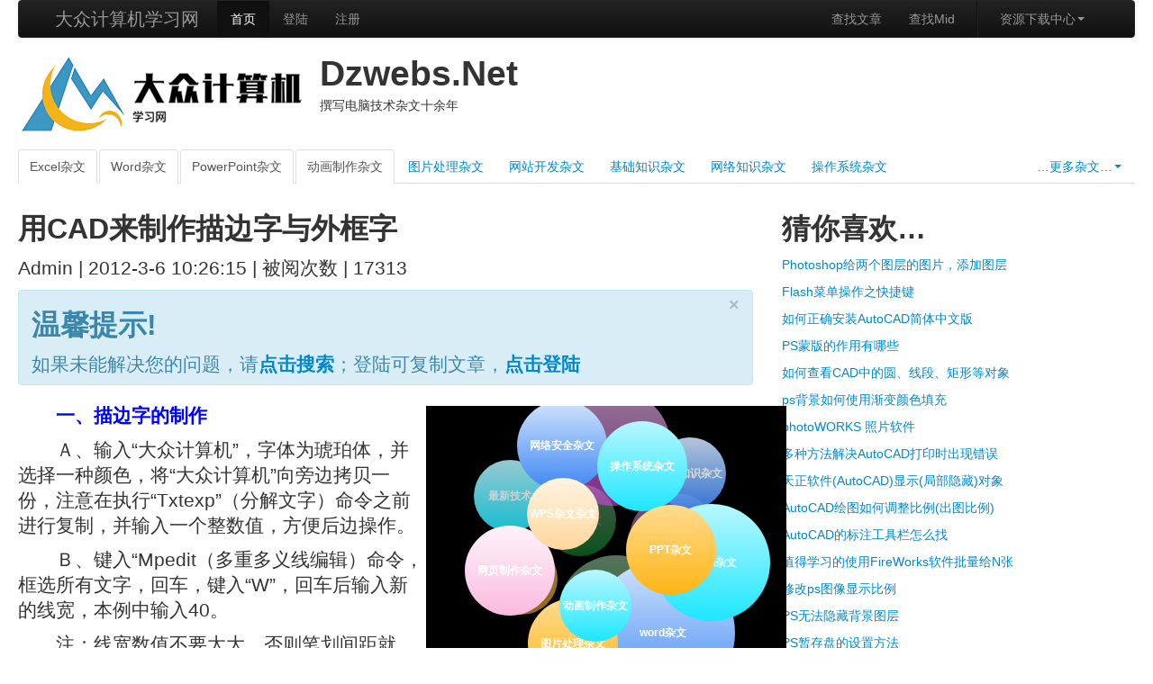

--- FILE ---
content_type: text/html; charset=utf-8
request_url: http://www.dzwebs.net/3762.html
body_size: 10565
content:

<!DOCTYPE html>
<html lang="zh-CN">
<head><meta charset="utf-8" /><meta name="viewport" content="width=device-width, initial-scale=1.0" /><meta http-equiv="Content-Type" content="text/html; charset=UTF-8" /><meta name="description" content="撰写电脑技术杂文十余年" /><meta name="keywords" content="撰写电脑技术杂文十余年" /><meta name="author" content="陆加龙" /><title>
	用CAD来制作描边字与外框字_图片处理杂文
</title>
    <!-- Le styles -->
    <link href="css/Bootstrap/bootstrap-combined.min.css" rel="stylesheet" /><link href="css/Bootstrap/Bubble.css" rel="stylesheet" />
    <!-- HTML5 shim, for IE6-8 support of HTML5 elements -->
    <!--[if lt IE 9]>
            <script src="js/html5shiv.js"></script>
        <![endif]-->
    <!-- Fav and touch icons -->

    <script type="text/javascript" src="js/Bootstrap/jquery-2.0.0.min.js"></script>
    <script type="text/javascript" src="js/Bootstrap/Bubble.js"></script>
    <!--[if lt IE 9]>
    <script type="text/javascript" src="http://code.jquery.com/jquery-1.9.1.min.js"></script>
    <![endif]-->
    <script type="text/javascript" src="js/Bootstrap/bootstrap.min.js"></script>
    <script type="text/javascript" src="js/Bootstrap/jquery-ui.js"></script>
    <script type="text/javascript" src="js/Bootstrap/jquery.ui.touch-punch.min.js"></script>
    <script type="text/javascript" src="js/Bootstrap/jquery.htmlClean.js"></script>
    <script type="text/javascript" src="js/Bootstrap/ckeditor.js"></script>
    <script type="text/javascript" src="js/Bootstrap/config.js"></script>
    <script type="text/javascript" src="js/Bootstrap/scripts.js"></script>
     <script>
         var _hmt = _hmt || [];
         (function () {
             var hm = document.createElement("script");
             hm.src = "https://hm.baidu.com/hm.js?31232b8a43bc9f432bf8e301f0328496";
             var s = document.getElementsByTagName("script")[0];
             s.parentNode.insertBefore(hm, s);
         })();
     </script>
<meta name="Description" content="本文来自本站的【图片处理杂文】栏目,用CAD来制作描边字与外框字" /><meta name="keywords" content="用CAD来制作描边字与外框字" /></head>
<body id="MyCopy" oncopy="alert('复制功能仅对本站会员开放，您未登陆！');return false" onselectstart="return false" oncontextmenu="return false">
    <form name="form1" method="post" action="/3762.html" id="form1">
<div>
<input type="hidden" name="__VIEWSTATE" id="__VIEWSTATE" value="LbR/mwuYquzmru4i/f0d5DfV/7dp5tbeZaVt1ICPLWm0GoopveHy+ANBWEbSw26hv2IgCXu+9nydp3oMbeub8VwAgn+nqG84MvURQV3Pv8/IJdtSUVF5tpRvAAlhak7dQqg9kzqn/rHB2ZSIYgXniE0xD1XhDQhA0bwV6ATaTzEjn3exM6yR4bVPlgo3tiYQLLIAgZoJeLzzwMrk2VUQlbzTUPCOxrMx3vkBeTFRVloLNns0zif4mSnUelHyXNkLR76Q5bI500ASCd8gvCB18QNUBzMvcQc1qMxOIvrwkrsxq4aYR/WL03v7kM12UbPiwgg+/KJQDg+KmOyU4XPOikV8iwLwCqzvBYPx0CgI6Yb96FaszWYQV4sXSOAPcAUGkAeThkrQrACgAs28RAjam04yRfMeu6Ia7pj4c4kweH1+txXxgbx+cI2nzQBu4frJyuUNJITh++k37AHk/IWqLkPsHa0VCSJ2g+QkI88rJG9d+UZTkUWihUfsuBAwLp124GDvDAfVFo67L71d1EygYAhCScq2/a5qiZnY8iReVjysbN7JdVwD4iabrPphNCo9QF/RVZxMOIFNc4z5HZWusV42aPNZEGohyk7gi4GKtmieUAXqrQKavOTFYVU0BZEKKNHJorN30Ys+PMquJdUWUQSyHmvSEKZd/9lmU5EQFA89TefxNb2aMjNfseU3r60zJQkfDN83gLTLnb70LvHReONw35RFClPX1lZzhZU5QJ6Bx6dhLV7qIQsTvHOU8vbO6LKG8JpRw+H7/+19/LyOR8crxILDzW5pb89LZzuqOZCWx+nnzgxDJII8IkNorX8j4t04wJ9nmoZuXmUyWjNIIOt3aE6eeg9kcNMqvTPIn/m54y/LNPTcAh0tNjTbyhsSVpzugU0c9AxpQkZ+9zY+m4+fxBXPFBC4g6Kb4f2EmbaBb+VO/TCfzs2J9Lc4QX8EeB1qKIGZ9w7gYPu26crY3jHWKtHqRDX6wHmFg0NZZZucgwpaFl6BlVIYBtmIoq+O8hpUPY0VmPnCTgKNjxcoD+bawYH/[base64]/92xsEiXuP5EqzCqqSmlXWwiQTtlSqp7duyY0Dec++cUA3ZzbSj5GadFePRe24ZTYvdCJDzvbfYrRxRaPkcWg22p5qZK9mg0pfRBVto65cKKYMng1aqz/[base64]/[base64]/alLQ1mGOsAeeD5RMC3z8xb8lfLDFDXyr9/hJEsq/nJPO5Dtk6nf/zLscx+1e15NSU2YfS15GtSq18KEK9wz2NxcnGNRNTiCHcLPk54PQA1ny31fmTLJJra5tolSP2JshUc9qyjNBwRS+L82hfoUydprUEMaUc9aEVpMeZXpHCyEQPzmejCImF5A0zODp93QrzbSMDz9lI4di1XOdccb6Tsjm//hsey9ltMeoaxWI6/bdkA2Tc13lLoF4aI4WDvENKEU2S/Yvt9iGmSROz2Td7bCPnddnrdcJYHWSI55WnIjF16D8RNeq69Lq8Imw+8fQWUb7NkxwAN9QhYLglNNGB4bqwNVEhOu/dJioPlwtybBJawPhSLEKbYNnwVWnv8dZINo/9SiLhCD6CNQ+hJZ65Jwfh3NzVJcQYXM8wQoKlQ42nw8uet9el7sYWH2Gku8mjNenQ8CTyCBjiHAmyxbMAO9L3YLBEVzl78yXU18vQ1XezTlYWse7QNkDVwmt001Mhzm7cnbV9xr2rFEh2ZLFsOeKpEw6C2K/4Vvauc0PfprisiMJFWy7kRt/lIacorKVntBR3wDzNOPyfDspRXA45pCCd4AEATgYDaJbCCZbdy00Ni0rs1SAwRoccJjQ6qmGqR042+Hl9sdOh2BOiANgezj1aGenasTDrHvA1sqcdlAye4QtzoivJ2lCMS/vz8v43wQuQzxBPy4Zw1huu5SLJwz7qV3CL7qNCSsENEhjYBYvuIj5xPh2kLd4FX3F8K44g8F/SstkQaOJEi300bhlIXrI9PtLeaICkiho+YaKH4mhge3zKrSVrh+dXJLNw44BECkqTiC3OXpuc/nx5rHcqm6EAUF5MEQbINFh+vZiW2TZ5I/GI297yHoR5s4oqEzrnABbY/HqTiMsrCUMrEcwcC+c4MGCeTcwb1TC1K1+L/VIbGCm7LGXaRLajGGRRnUvmwWI0/CixpFTXnQC9gabqoppZ/fnSMj26G7sfGmz3O/VZ6Ep5edygqMtpBevBtxrJzJNXnA+UEmW9pZz/5skSiCIpMVUBiw0njNatZ0USp91ReXhidSyKP2L7j3ipnLnoJ/04FO6a6tDjosc1QeoTFEjC68n4Eq1ZS1LnzoLnwhq5YOTb62WYEfMOqHUZw5Td3gxyUwUkZ1KuJBJTDkyoa4wy5UOwcokOoOt90jkTHe0H3T7jMcSQV85wTwCyK9g6CaY0wRWd9B4PCQ+qPQVbUijb8YQGRro4SvCLnn9txZEkqmeJrRBqm/ZwRY/kwDiZ7F29yPDnckHHUK9G4n2JBqsoVmplR4nLrjyv8CCYQDHKeYGfXyEpJdqR2u9pzqDHHUrY/V9O7uzbjz5F2itu9L1h5AbkHviH78kIHHYF282dtZsP8Z7kB2X7ABXNEXojMBo1Dn8viuD0u9mNtal9PU9tNPYCTaZZXBpcOfp4LhFSmO7dQJ+/BZBP5yYxSHuoUpLVMBcNT6LtLu655lUaPFk9NF26231/SbsPUbn4owh9V11jyHQS2DyVBZpr+Vvy83Yp8=" />
</div>

    <div class="container-fluid">
        <div class="row-fluid">
            <div class="span12">
                <div class="navbar navbar-inverse">
                    <div class="navbar-inner">
                        <div class="container-fluid">
                            <a data-target=".navbar-responsive-collapse" data-toggle="collapse" class="btn btn-navbar"><span class="icon-bar"></span><span class="icon-bar"></span><span class="icon-bar"></span></a> <a href="#" class="brand">大众计算机学习网</a>
                            <div class="nav-collapse collapse navbar-responsive-collapse">
                                <ul class="nav">
                                    <li class="active">
                                        <a href="index.html">首页</a>
                                    </li>
                                    <li>
                                        <a href="MyLogin.aspx" target="_blank">登陆</a>
                                    </li>
                                    <li>
                                        <a href="MyRegister.aspx" target="_blank">注册</a>
                                    </li>
                                </ul>
                                <ul class="nav pull-right">
                                    <li>
                                        <a href="MoreArticle.html" target="_blank">查找文章</a>
                                    </li>
                                    <li>
                                        <a href="MoreMid.html" target="_blank">查找Mid</a>
                                    </li>
                                    <li class="divider-vertical">
                                    </li>
                                    <li class="dropdown">
                                        <a data-toggle="dropdown" class="dropdown-toggle" href="#">资源下载中心<strong class="caret"></strong></a>
                                        <ul class="dropdown-menu">
                                            <li>
                                                <a href="MidTypes1-0.html">下载古典MID</a>
                                            </li>
                                            <li>
                                                <a href="MidTypes2-0.html">下载流行MID</a>
                                            </li>
                                            <li>
                                                <a href="MidTypes3-0.html">下载背景音乐</a>
                                            </li>
                                            <li class="divider">
                                            </li>
                                            <li>
                                                <a href="MySmallSoft.html" target="_blank">下载小软件</a>
                                            </li>
                                        </ul>
                                    </li>
                                </ul>
                            </div>

                        </div>
                    </div>

                </div>
            </div>
        </div>
        <div class="row-fluid">
            <div class="span12">
                <div class="media">
                    <a href="#" class="pull-left"><img src="img/png/logo.png" class="media-object" alt='' /></a>
                    <div class="media-body">
                        <h1 class="media-heading">
                            Dzwebs.Net
                        </h1>撰写电脑技术杂文十余年
                    </div>
                </div>
                <br />
            </div>
        </div>
        <div class="row-fluid">
            <div class="span12">
                <ul class="nav nav-tabs">
                    <li class="active">
                        <a href="AllArticle6-0.html" target="_blank">Excel杂文</a>
                    </li>
                    <li class="active">
                        <a href="AllArticle5-0.html" target="_blank">Word杂文</a>
                    </li>
                    <li class="active">
                        <a href="AllArticle7-0.html" target="_blank">PowerPoint杂文</a>
                    </li>
                    <li class="active">
                        <a href="AllArticle10-0.html" target="_blank">动画制作杂文</a>
                    </li>
                    <li>
                        <a href="AllArticle9-0.html" target="_blank">图片处理杂文</a>
                    </li>
                    <li>
                        <a href="AllArticle11-0.html" target="_blank">网站开发杂文</a>
                    </li>
                    <li>
                        <a href="AllArticle1-0.html" target="_blank">基础知识杂文</a>
                    </li>
                    <li>
                        <a href="AllArticle2-0.html" target="_blank">网络知识杂文</a>
                    </li>
                    <li>
                        <a href="AllArticle3-0.html" target="_blank">操作系统杂文</a>
                    </li>
                    <li class="dropdown pull-right">
                        <a href="#" data-toggle="dropdown" class="dropdown-toggle">…更多杂文…<strong class="caret"></strong></a>
                        <ul class="dropdown-menu">
                            <li>
                                <a href="AllArticle4-0.html" target="_blank">Wps杂文</a>
                            </li>
                            <li>
                                <a href="AllArticle8-0.html" target="_blank">网页制作杂文</a>
                            </li>
                            <li>
                                <a href="AllArticle12-0.html" target="_blank">数据库杂文</a>
                            </li>
                            <li>
                                <a href="AllArticle13-0.html" target="_blank">算法杂文</a>
                            </li>
                            <li>
                                <a href="AllArticle14-0.html" target="_blank">成功之路</a>
                            </li>
                            <li>
                                <a href="AllArticle16-0.html" target="_blank">网络安全杂文</a>
                            </li>
                            <li class="divider">
                            </li>
                            <li>
                                <a href="AllArticle15-0.html" target="_blank">最新技术</a>
                            </li>
                        </ul>
                    </li>
                </ul>
            </div>
        </div>

        <div class="row-fluid">
            <div class="span8" style="font-size:21px;line-height:28px;" ><!-- 该行添加字号大小和行高的属性，否则文字会重叠 -->
                <h2>
                    <strong><span id="Label2">用CAD来制作描边字与外框字</span></strong>
                </h2>
                <p>
                    <span id="Label1">Admin</span> | <span id="Label3">2012-3-6 10:26:15</span> | 被阅次数 | <span id="Label5">17313</span>
                </p>
                <div class="alert alert-info">
                    <button type="button" class="close" data-dismiss="alert">×</button>
                    <h2>
                        温馨提示!
                    </h2> 如果未能解决您的问题，请<strong><a href="MoreArticle.html" target="_blank">点击搜索</a></strong>；登陆可复制文章，<strong><a href="MyLogin.aspx" target="_blank">点击登陆</a></strong>
                </div>
                <span id="CopyMSG"></span>
                
                <div id="QiPaoYunDiv1" style="float:right; margin:3px;width:360px;height:380px;">
                    <div class="tagcloud">
                        <!-- bo大小 co颜色 -->
                        <a class="b01 co01" href="AllArticle5-0.html" target="_blank">word杂文</a>
                        <a class="b02 co02" href="AllArticle6-0.html" target="_blank">Excel杂文</a>
                        <a class="b03 co05" href="AllArticle7-0.html" target="_blank">PPT杂文</a>
                        <a class="b04 co02" href="AllArticle10-0.html" target="_blank">动画制作杂文</a>
                        <a class="b03 co05" href="AllArticle9-0.html" target="_blank">图片处理杂文</a>
                        <a class="b02 co06" href="AllArticle11-0.html" target="_blank">网站开发杂文</a>
                        <a class="b03 co07" href="AllArticle1-0.html" target="_blank">基础知识杂文</a>
                        <a class="b04 co01" href="AllArticle2-0.html" target="_blank">网络知识杂文</a>
                        <a class="b03 co02" href="AllArticle3-0.html" target="_blank">操作系统杂文</a>
                        <a class="b04 co03" href="AllArticle4-0.html" target="_blank">WPS杂文杂文</a>
                        <a class="b03 co04" href="AllArticle8-0.html" target="_blank">网页制作杂文</a>
                        <a class="b04 co05" href="AllArticle12-0.html" target="_blank">数据库杂文</a>
                        <a class="b04 co06" href="AllArticle13-0.html" target="_blank">算法杂文</a>
                        <a class="b02 co07" href="AllArticle14-0.html" target="_blank">成功之路</a>
                        <a class="b03 co01" href="AllArticle16-0.html" target="_blank">网络安全杂文</a>
                        <a class="b04 co02" href="AllArticle15-0.html" target="_blank">最新技术</a>
                    </div>
                </div>
                <span id="Label4"><P>　　<FONT color=#0000ff><STRONG>一、描边字的制作</STRONG></FONT></P>
<P>　　Ａ、输入&#8220;大众计算机&#8221;，字体为琥珀体，并选择一种颜色，将&#8220;大众计算机&#8221;向旁边拷贝一份，注意在执行&#8220;Txtexp&#8221;（分解文字）命令之前进行复制，并输入一个整数值，方便后边操作。 </P>
<P>　　Ｂ、键入&#8220;Mpedit（多重多义线编辑）命令，框选所有文字，回车，键入&#8220;W&#8221;，回车后输入新的线宽，本例中输入40。 </P>
<P>　　注：线宽数值不要太大，否则笔划间距就小，打印出来会模糊不清。 </P>
<P>　　另外，如键入&#8220;S&#8221;（样条曲线）选项，可以制作&#8220;曲线字&#8221;。看看效果，是不是很意外？注意确认在执行&#8220;Boundary&#8221;（建立边界）命令后删除了原对象，否则有的笔划存在反转扭曲现象。&nbsp; </P>
<P>　　Ｃ、键入&#8220;Move&#8221;（移动）命令，选择拷贝的那份文字，输入第一步中记下的数值，将其移动到原位。</P>
<P>　　<FONT color=#0000ff><STRONG>二、外框字的制作</STRONG></FONT>&nbsp; </P>
<P>　　①输入&#8220;大众计算机&#8221;字，字体为黑体，并将&#8220;大众计算机&#8221;向旁边拷贝一份，并输入一个整数值，方便后边操作，同样，在执行&#8220;Txtexp&#8221;（分解文字）命令之前进行。 </P>
<P>　　②键入&#8220;Office&#8221;（偏移）命令，输入合适的偏移距离，本例中输入150，点选&#8220;大&#8221;字的各个部分，将其同心拷贝，用同样的方法制作另两字的外框。&nbsp; </P>
<P>　　注：对某些字而言，内部笔划不用偏移，例如&#8220;国&#8221;字，只偏移&#8220;口&#8221;就行了。</P></span>
                <div>
                    <br />
                    该杂文来自： <a id="HyperLink3" href="AllArticle9-0.html" target="_blank">图片处理杂文</a>
                    <p></p>
                    <a id="HyperLink2" title="cad制作空心字" href="3761.html" target="_blank">上一篇：cad制作空心字</a>
                    <p></p>
                    <a id="HyperLink1" title="FIREWORKS导出透明背景的图片" href="3780.html" target="_blank">下一篇：FIREWORKS导出透明背景的图片</a>
                </div>
            </div>
            <div class="span4">
                <h2>
                    猜你喜欢…
                </h2>
                <p>
                    <div id="SameArticle1">
	<p class="zdylink"><a href="3364.html" title=Photoshop给两个图层的图片，添加图层蒙版，实现两张图片的渐变效果 target="_blank">Photoshop给两个图层的图片，添加图层</a></p><p class="zdylink"><a href="2098.html" title=Flash菜单操作之快捷键 target="_blank">Flash菜单操作之快捷键</a></p><p class="zdylink"><a href="459.html" title=如何正确安装AutoCAD简体中文版 target="_blank">如何正确安装AutoCAD简体中文版</a></p><p class="zdylink"><a href="5184.html" title=PS蒙版的作用有哪些 target="_blank">PS蒙版的作用有哪些</a></p><p class="zdylink"><a href="3183.html" title=如何查看CAD中的圆、线段、矩形等对象的长度、半径、面积等信息 target="_blank">如何查看CAD中的圆、线段、矩形等对象</a></p><p class="zdylink"><a href="3440.html" title=ps背景如何使用渐变颜色填充 target="_blank">ps背景如何使用渐变颜色填充</a></p><p class="zdylink"><a href="226.html" title=photoWORKS 照片软件 target="_blank">photoWORKS 照片软件</a></p><p class="zdylink"><a href="65.html" title=多种方法解决AutoCAD打印时出现错误 target="_blank">多种方法解决AutoCAD打印时出现错误</a></p><p class="zdylink"><a href="878.html" title=天正软件(AutoCAD)显示(局部隐藏)对象 target="_blank">天正软件(AutoCAD)显示(局部隐藏)对象</a></p><p class="zdylink"><a href="29.html" title=AutoCAD绘图如何调整比例(出图比例) target="_blank">AutoCAD绘图如何调整比例(出图比例)</a></p><p class="zdylink"><a href="2591.html" title=AutoCAD的标注工具栏怎么找 target="_blank">AutoCAD的标注工具栏怎么找</a></p><p class="zdylink"><a href="1626.html" title=值得学习的使用FireWorks软件批量给N张图片添加水印的好办法 target="_blank">值得学习的使用FireWorks软件批量给N张</a></p><p class="zdylink"><a href="3382.html" title=修改ps图像显示比例 target="_blank">修改ps图像显示比例</a></p><p class="zdylink"><a href="3561.html" title=PS无法隐藏背景图层 target="_blank">PS无法隐藏背景图层</a></p><p class="zdylink"><a href="3792.html" title=PS暂存盘的设置方法 target="_blank">PS暂存盘的设置方法</a></p><p class="zdylink"><a href="3520.html" title=Cad将多个对象组合成一个整体之块的创建、取消 target="_blank">Cad将多个对象组合成一个整体之块的创</a></p><p class="zdylink"><a href="3456.html" title=photoshop通道的概念、分类及应用范围及通道的编辑 target="_blank">photoshop通道的概念、分类及应用范围</a></p><p class="zdylink"><a href="3453.html" title=PhotoShop(PS)输入文字的方法 target="_blank">PhotoShop(PS)输入文字的方法</a></p><p class="zdylink"><a href="2571.html" title=AutoCAD2010新功能介绍 target="_blank">AutoCAD2010新功能介绍</a></p><p class="zdylink"><a href="2007.html" title=操作CorelDRAW软件常用快捷键分类列表 target="_blank">操作CorelDRAW软件常用快捷键分类列表</a></p><li><a href="AllArticle9-0.html" title="阅读更多" target="_blank">阅读更多的文章</a></li>
</div>
                     <br />仅显示20篇文章
                </p>
            </div>
        </div>

        <hr />
        <div class="row-fluid">
            <div class="span4">
                <h4>
                    网站备案号：
                </h4>
                <p>
                    网站备案号：滇ICP备11001339号-7
                </p>
            </div>
            <div class="span4">
                <h4>
                    版权属性：
                </h4>
                <p>
                    Copyright 2007-2021-forever Inc. all Rights Reserved.
                </p>
            </div>
            <div class="span4">
                <h4>
                    联系方式：
                </h4>
                <p>
                    Email:dzwebs@126.com     QQ：83539231
                    访问统计
                </p>
            </div>
        </div>
    </div>
    </form>
    <script type="text/javascript">
        /*3D标签云*/
        tagcloud({
            selector: ".tagcloud",  //元素选择器
            fontsize: 16,       //基本字体大小, 单位px
            radius: 80,         //滚动半径, 单位px 页面宽度和高度的五分之一，默认140
            mspeed: "slow",   //滚动最大速度, 取值: slow, normal(默认), fast
            ispeed: "slow",   //滚动初速度, 取值: slow, normal(默认), fast
            direction: 135,     //初始滚动方向, 取值角度(顺时针360): 0对应top, 90对应left, 135对应right-bottom(默认)...
            keep: false          //鼠标移出组件后是否继续随鼠标滚动, 取值: false, true(默认) 对应 减速至初速度滚动, 随鼠标滚动
        });
    </script>
</body>
</html>

--- FILE ---
content_type: text/css
request_url: http://www.dzwebs.net/css/Bootstrap/Bubble.css
body_size: 742
content:
.tagcloud {
  width: 260px;
  height: 300px;
  overflow: hidden;
  background-color: black;

}
.tagcloud a {
  display: block;
  border-radius: 50%;
  color: #fff;
  font-weight: bold;
  font-size: 12px;
  text-decoration: none;
  text-align: center;
  
}

.b01{
    width: 160px;
    height: 160px;
    line-height: 160px;
}
.b02{
    width: 130px;
    height: 130px;
    line-height: 130px;
}
.b03{
    width: 100px;
    height: 100px;
    line-height: 100px;
}
.b04{
    width: 80px;
    height: 80px;
    line-height: 80px;
}
.co01{
    background: -moz-linear-gradient(top, #d1e5fd 0%, #3d86f4 100%);
    background: -webkit-linear-gradient(top, #d1e5fd 0%,#3d86f4 100%);
    background: -o-linear-gradient(top, #d1e5fd 0%,#3d86f4 100%);
    background: -ms-linear-gradient(top, #d1e5fd 0%,#3d86f4 100%);
    background: linear-gradient(to bottom, #d1e5fd 0%,#3d86f4 100%);
}
.co02{
    background: -moz-linear-gradient(top, #b9f8ff 0%, #1de7ff 100%);
    background: -webkit-linear-gradient(top, #b9f8ff 0%,#1de7ff 100%);
    background: -o-linear-gradient(top, #b9f8ff 0%,#1de7ff 100%);
    background: -ms-linear-gradient(top, #b9f8ff 0%,#1de7ff 100%);
    background: linear-gradient(to bottom, #b9f8ff 0%,#1de7ff 100%);
}
.co03{
    background: -moz-linear-gradient(top, #fff4e2 0%, #ffd79c 100%);
    background: -webkit-linear-gradient(top, #fff4e2 0%,#ffd79c 100%);
    background: -o-linear-gradient(top, #fff4e2 0%,#ffd79c 100%);
    background: -ms-linear-gradient(top, #fff4e2 0%,#ffd79c 100%);
    background: linear-gradient(to bottom, #fff4e2 0%,#ffd79c 100%);
}
.co04{
    background: -moz-linear-gradient(top, #fef4fa 0%, #fbbae0 100%);
    background: -webkit-linear-gradient(top, #fef4fa 0%,#fbbae0 100%);
    background: -o-linear-gradient(top, #fef4fa 0%,#fbbae0 100%);
    background: -ms-linear-gradient(top, #fef4fa 0%,#fbbae0 100%);
    background: linear-gradient(to bottom, #fef4fa 0%,#fbbae0 100%);
}
.co05{
    background: -moz-linear-gradient(top, #fedc90 0%, #ffb515 100%);
    background: -webkit-linear-gradient(top, #fedc90 0%,#ffb515 100%);
    background: -o-linear-gradient(top, #fedc90 0%,#ffb515 100%);
    background: -ms-linear-gradient(top, #fedc90 0%,#ffb515 100%);
    background: linear-gradient(to bottom, #fedc90 0%,#ffb515 100%);
}
.co06{
    background: -moz-linear-gradient(top, #bcf7ca 0%, #1fda4b 100%);
    background: -webkit-linear-gradient(top, #bcf7ca 0%,#1fda4b 100%);
    background: -o-linear-gradient(top, #bcf7ca 0%,#1fda4b 100%);
    background: -ms-linear-gradient(top, #bcf7ca 0%,#1fda4b 100%);
    background: linear-gradient(to bottom, #bcf7ca 0%,#1fda4b 100%);
}
.co07{
    background: -moz-linear-gradient(top, #f7cdf8 0%, #db43e7 100%);
    background: -webkit-linear-gradient(top, #f7cdf8 0%,#db43e7 100%);
    background: -o-linear-gradient(top, #f7cdf8 0%,#db43e7 100%);
    background: -ms-linear-gradient(top, #f7cdf8 0%,#db43e7 100%);
    background: linear-gradient(to bottom, #f7cdf8 0%,#db43e7 100%);
}

--- FILE ---
content_type: application/x-javascript
request_url: http://www.dzwebs.net/js/Bootstrap/jquery.htmlClean.js
body_size: 7088
content:
/*
HTML Clean for jQuery   
Anthony Johnston
http://www.antix.co.uk    
    
version 1.3.1

$Revision$

requires jQuery http://jquery.com   

Use and distibution http://www.opensource.org/licenses/bsd-license.php

2010-04-02 allowedTags/removeTags added (white/black list) thanks to David Wartian (Dwartian)
2010-06-30 replaceStyles added for replacement of bold, italic, super and sub styles on a tag
2012-04-30 allowedAttributes added, an array of attributed allowed on the elements
2013-02-25 now will push non-inline elements up the stack if nested in an inline element
2013-02-25 comment element support added, removed by default, see AllowComments in options
*/
(function ($) {
    $.fn.htmlClean = function (options) {
        // iterate and html clean each matched element
        return this.each(function () {
            var $this = $(this);
            if (this.value) {
                this.value = $.htmlClean(this.value, options);
            } else {
                this.innerHTML = $.htmlClean(this.innerHTML, options);
            }
        });
    };

    // clean the passed html
    $.htmlClean = function (html, options) {
        options = $.extend({}, $.htmlClean.defaults, options);

        var tagsRE = /(<(\/)?(\w+:)?([\w]+)([^>]*)>)|<!--(.*?--)>/gi;
        var attrsRE = /([\w\-]+)=(".*?"|'.*?'|[^\s>]*)/gi;

        var tagMatch;
        var root = new Element();
        var stack = [root];
        var container = root;
        var protect = false;

        if (options.bodyOnly) {
            // check for body tag
            if (tagMatch = /<body[^>]*>((\n|.)*)<\/body>/i.exec(html)) {
                html = tagMatch[1];
            }
        }
        html = html.concat("<xxx>"); // ensure last element/text is found
        var lastIndex;

        while (tagMatch = tagsRE.exec(html)) {
            var tag = tagMatch[6]
                ? new Tag("--", null, tagMatch[6], options)
                : new Tag(tagMatch[4], tagMatch[2], tagMatch[5], options);

            // add the text
            var text = html.substring(lastIndex, tagMatch.index);
            if (text.length > 0) {
                var child = container.children[container.children.length - 1];
                if (container.children.length > 0
                        && isText(child = container.children[container.children.length - 1])) {
                    // merge text
                    container.children[container.children.length - 1] = child.concat(text);
                } else {
                    container.children.push(text);
                }
            }
            lastIndex = tagsRE.lastIndex;

            if (tag.isClosing) {
                // find matching container
                if (popToTagName(stack, [tag.name])) {
                    stack.pop();
                    container = stack[stack.length - 1];
                }
            } else {
                // create a new element
                var element = new Element(tag);

                // add attributes
                var attrMatch;
                while (attrMatch = attrsRE.exec(tag.rawAttributes)) {

                    // check style attribute and do replacements
                    if (attrMatch[1].toLowerCase() == "style"
                        && options.replaceStyles) {

                        var renderParent = !tag.isInline;
                        for (var i = 0; i < options.replaceStyles.length; i++) {
                            if (options.replaceStyles[i][0].test(attrMatch[2])) {

                                if (!renderParent) {
                                    tag.render = false;
                                    renderParent = true;
                                }
                                container.children.push(element); // assumes not replaced
                                stack.push(element);
                                container = element; // assumes replacement is a container
                                // create new tag and element
                                tag = new Tag(options.replaceStyles[i][1], "", "", options);
                                element = new Element(tag);
                            }
                        }
                    }

                    if (tag.allowedAttributes != null
                            && (tag.allowedAttributes.length == 0
                            || $.inArray(attrMatch[1], tag.allowedAttributes) > -1)) {
                        element.attributes.push(new Attribute(attrMatch[1], attrMatch[2]));
                    }
                }
                // add required empty ones
                $.each(tag.requiredAttributes, function () {
                    var name = this.toString();
                    if (!element.hasAttribute(name)) element.attributes.push(new Attribute(name, ""));
                });

                // check for replacements
                for (var repIndex = 0; repIndex < options.replace.length; repIndex++) {
                    for (var tagIndex = 0; tagIndex < options.replace[repIndex][0].length; tagIndex++) {
                        var byName = typeof (options.replace[repIndex][0][tagIndex]) == "string";
                        if ((byName && options.replace[repIndex][0][tagIndex] == tag.name)
                                || (!byName && options.replace[repIndex][0][tagIndex].test(tagMatch))) {

                            // set the name to the replacement
                            tag.rename(options.replace[repIndex][1]);

                            repIndex = options.replace.length; // break out of both loops
                            break;
                        }
                    }
                }

                // check container rules
                var add = true;
                if (!container.isRoot) {
                    if (container.tag.isInline && !tag.isInline) {
                        if (add = popToContainer(stack)) {
                            container = stack[stack.length - 1];
                        }
                    } else if (container.tag.disallowNest && tag.disallowNest
                                && !tag.requiredParent) {
                        add = false;
                    } else if (tag.requiredParent) {
                        if (add = popToTagName(stack, tag.requiredParent)) {
                            container = stack[stack.length - 1];
                        }
                    }
                }

                if (add) {
                    container.children.push(element);

                    if (tag.toProtect) {
                        // skip to closing tag
                        while (tagMatch2 = tagsRE.exec(html)) {
                            var tag2 = new Tag(tagMatch2[3], tagMatch2[1], tagMatch2[4], options);
                            if (tag2.isClosing && tag2.name == tag.name) {
                                element.children.push(RegExp.leftContext.substring(lastIndex));
                                lastIndex = tagsRE.lastIndex;
                                break;
                            }
                        }
                    } else {
                        // set as current container element
                        if (!tag.isSelfClosing && !tag.isNonClosing) {
                            stack.push(element);
                            container = element;
                        }
                    }
                }
            }
        }

        // render doc
        return $.htmlClean.trim(render(root, options).join(""));
    };

    // defaults
    $.htmlClean.defaults = {
        // only clean the body tagbody
        bodyOnly: true,
        // only allow tags in this array, (white list), contents still rendered
        allowedTags: [],
        // remove tags in this array, (black list), contents still rendered
        removeTags: ["basefont", "center", "dir", "font", "frame", "frameset", "iframe", "isindex", "menu", "noframes", "s", "strike", "u"],
        // array of [attributeName], [optional array of allowed on elements] e.g. [["id"], ["style", ["p", "dl"]]] // allow all elements to have id and allow style on 'p' and 'dl'
        allowedAttributes: [],
        // array of attribute names to remove on all elements in addition to those not in tagAttributes e.g ["width", "height"]
        removeAttrs: [],
        // array of [className], [optional array of allowed on elements] e.g. [["aClass"], ["anotherClass", ["p", "dl"]]]
        allowedClasses: [],
        // format the result
        format: false,
        // format indent to start on
        formatIndent: 0,
        // tags to replace, and what to replace with, tag name or regex to match the tag and attributes 
        replace: [
            [["b", "big"], "strong"],
            [["i"], "em"]
        ],
        // styles to replace with tags, multiple style matches supported, inline tags are replaced by the first match blocks are retained
        replaceStyles: [
            [/font-weight:\s*bold/i, "strong"],
            [/font-style:\s*italic/i, "em"],
            [/vertical-align:\s*super/i, "sup"],
            [/vertical-align:\s*sub/i, "sub"]
        ],
        allowComments: false
    };

    function applyFormat(element, options, output, indent) {
        if (!element.tag.isInline && output.length > 0) {
            output.push("\n");
            for (i = 0; i < indent; i++) output.push("\t");
        }
    }

    function render(element, options) {
        var output = [], empty = element.attributes.length == 0, indent;

        if (element.tag.isComment) {
            if (options.allowComments) {
                output.push("<!--");
                output.push(element.tag.rawAttributes);
                output.push(">");

                if (options.format) applyFormat(element, options, output, indent - 1);
            }
        } else {

            var openingTag = this.name.concat(element.tag.rawAttributes == undefined ? "" : element.tag.rawAttributes);

            // don't render if not in allowedTags or in removeTags
            var renderTag
            = element.tag.render
                && (options.allowedTags.length == 0 || $.inArray(element.tag.name, options.allowedTags) > -1)
                && (options.removeTags.length == 0 || $.inArray(element.tag.name, options.removeTags) == -1);

            if (!element.isRoot && renderTag) {

                // render opening tag
                output.push("<");
                output.push(element.tag.name);
                $.each(element.attributes, function () {
                    if ($.inArray(this.name, options.removeAttrs) == -1) {
                        var m = RegExp(/^(['"]?)(.*?)['"]?$/).exec(this.value);
                        var value = m[2];
                        var valueQuote = m[1] || "'";

                        // check for classes allowed                    
                        if (this.name == "class" && options.allowedClasses.length > 0) {
                            value =
                            $.grep(value.split(" "), function (c) {
                                return $.grep(options.allowedClasses, function (a) {
                                    return a == c
                                        || (a[0] == c && (a.length == 1 || $.inArray(element.tag.name, a[1]) > -1));
                                }).length > 0;
                            })
                            .join(" ");
                        }

                        if (value != null && (value.length > 0 || $.inArray(this.name, element.tag.requiredAttributes) > -1)) {
                            output.push(" ");
                            output.push(this.name);
                            output.push("=");
                            output.push(valueQuote);
                            output.push(value);
                            output.push(valueQuote);
                        }
                    }
                });
            }

            if (element.tag.isSelfClosing) {
                // self closing 
                if (renderTag) output.push(" />");
                empty = false;
            } else if (element.tag.isNonClosing) {
                empty = false;
            } else {
                if (!element.isRoot && renderTag) {
                    // close
                    output.push(">");
                }

                var indent = options.formatIndent++;

                // render children
                if (element.tag.toProtect) {
                    var outputChildren = $.htmlClean.trim(element.children.join("")).replace(/<br>/ig, "\n");
                    output.push(outputChildren);
                    empty = outputChildren.length == 0;
                } else {
                    var outputChildren = [];
                    for (var i = 0; i < element.children.length; i++) {
                        var child = element.children[i];
                        var text = $.htmlClean.trim(textClean(isText(child) ? child : child.childrenToString()));
                        if (isInline(child)) {
                            if (i > 0 && text.length > 0
                        && (startsWithWhitespace(child) || endsWithWhitespace(element.children[i - 1]))) {
                                outputChildren.push(" ");
                            }
                        }
                        if (isText(child)) {
                            if (text.length > 0) {
                                outputChildren.push(text);
                            }
                        } else {
                            // don't allow a break to be the last child
                            if (i != element.children.length - 1 || child.tag.name != "br") {
                                if (options.format) applyFormat(child, options, outputChildren, indent);
                                outputChildren = outputChildren.concat(render(child, options));
                            }
                        }
                    }
                    options.formatIndent--;

                    if (outputChildren.length > 0) {
                        if (options.format && outputChildren[0] != "\n") applyFormat(element, options, output, indent);
                        output = output.concat(outputChildren);
                        empty = false;
                    }
                }

                if (!element.isRoot && renderTag) {
                    // render the closing tag
                    if (options.format) applyFormat(element, options, output, indent - 1);
                    output.push("</");
                    output.push(element.tag.name);
                    output.push(">");
                }
            }

            // check for empty tags
            if (!element.tag.allowEmpty && empty) { return []; }
        }

        return output;
    }

    // find a matching tag, and pop to it, if not do nothing
    function popToTagName(stack, tagNameArray) {
        return pop(
            stack,
            function (element) {
                return $.inArray(element.tag.nameOriginal, tagNameArray) > -1
            });
    }

    function popToContainer(stack) {
        return pop(
            stack,
            function (element) {
                return element.isRoot || !element.tag.isInline;
            });
    }

    function pop(stack, test, index) {
        index = index || 1;
        var element = stack[stack.length - index];
        if (test(element)) {
            return true;
        } else if (stack.length - index > 0
                && pop(stack, test, index + 1)) {
            stack.pop();
            return true;
        }
        return false;
    }

    // Element Object
    function Element(tag) {
        if (tag) {
            this.tag = tag;
            this.isRoot = false;
        } else {
            this.tag = new Tag("root");
            this.isRoot = true;
        }
        this.attributes = [];
        this.children = [];

        this.hasAttribute = function (name) {
            for (var i = 0; i < this.attributes.length; i++) {
                if (this.attributes[i].name == name) return true;
            }
            return false;
        };

        this.childrenToString = function () {
            return this.children.join("");
        };

        return this;
    }

    // Attribute Object
    function Attribute(name, value) {
        this.name = name;
        this.value = value;

        return this;
    }

    // Tag object
    function Tag(name, close, rawAttributes, options) {
        this.name = name.toLowerCase();
        this.nameOriginal = this.name;
        this.render = true;

        this.init = function () {
            if (this.name == "--") {
                this.isComment = true;
                this.isSelfClosing = true;
            } else {
                this.isComment = false;
                this.isSelfClosing = $.inArray(this.name, tagSelfClosing) > -1;
                this.isNonClosing = $.inArray(this.name, tagNonClosing) > -1;
                this.isClosing = (close != undefined && close.length > 0);

                this.isInline = $.inArray(this.name, tagInline) > -1;
                this.disallowNest = $.inArray(this.name, tagDisallowNest) > -1;
                this.requiredParent = tagRequiredParent[$.inArray(this.name, tagRequiredParent) + 1];
                this.allowEmpty = $.inArray(this.name, tagAllowEmpty) > -1;

                this.toProtect = $.inArray(this.name, tagProtect) > -1;
            }
            this.rawAttributes = rawAttributes;
            this.requiredAttributes = tagAttributesRequired[$.inArray(this.name, tagAttributesRequired) + 1];

            if (options) {
                if (!options.tagAttributesCache) options.tagAttributesCache = [];
                if ($.inArray(this.name, options.tagAttributesCache) == -1) {
                    var cacheItem = tagAttributes[$.inArray(this.name, tagAttributes) + 1].slice(0);

                    // add extra ones from options
                    for (var i = 0; i < options.allowedAttributes.length; i++) {
                        var attrName = options.allowedAttributes[i][0];
                        if ((
                            options.allowedAttributes[i].length == 1
                            || $.inArray(this.name, options.allowedAttributes[i][1]) > -1
                            ) && $.inArray(attrName, cacheItem) == -1) {
                            cacheItem.push(attrName);
                        }
                    }

                    options.tagAttributesCache.push(this.name);
                    options.tagAttributesCache.push(cacheItem);
                }

                this.allowedAttributes = options.tagAttributesCache[$.inArray(this.name, options.tagAttributesCache) + 1];
            }
        }

        this.init();

        this.rename = function (newName) {
            this.name = newName;
            this.init();
        };

        return this;
    }

    function startsWithWhitespace(item) {
        while (isElement(item) && item.children.length > 0) { item = item.children[0] }
        if (!isText(item)) return false;
        var text = textClean(item);
        return text.length > 0 && $.htmlClean.isWhitespace(text.charAt(0));
    }
    function endsWithWhitespace(item) {
        while (isElement(item) && item.children.length > 0) { item = item.children[item.children.length - 1] }
        if (!isText(item)) return false;
        var text = textClean(item);
        return text.length > 0 && $.htmlClean.isWhitespace(text.charAt(text.length - 1));
    }
    function isText(item) { return item.constructor == String; }
    function isInline(item) { return isText(item) || item.tag.isInline; }
    function isElement(item) { return item.constructor == Element; }
    function textClean(text) {
        return text
            .replace(/&nbsp;|\n/g, " ")
            .replace(/\s\s+/g, " ");
    }

    // trim off white space, doesn't use regex
    $.htmlClean.trim = function (text) {
        return $.htmlClean.trimStart($.htmlClean.trimEnd(text));
    };
    $.htmlClean.trimStart = function (text) {
        return text.substring($.htmlClean.trimStartIndex(text));
    };
    $.htmlClean.trimStartIndex = function (text) {
        for (var start = 0; start < text.length - 1 && $.htmlClean.isWhitespace(text.charAt(start)); start++);
        return start;
    };
    $.htmlClean.trimEnd = function (text) {
        return text.substring(0, $.htmlClean.trimEndIndex(text));
    };
    $.htmlClean.trimEndIndex = function (text) {
        for (var end = text.length - 1; end >= 0 && $.htmlClean.isWhitespace(text.charAt(end)); end--);
        return end + 1;
    };
    // checks a char is white space or not
    $.htmlClean.isWhitespace = function (c) { return $.inArray(c, whitespace) != -1; };

    // tags which are inline
    var tagInline = [
        "a", "abbr", "acronym", "address", "b", "big", "br", "button",
        "caption", "cite", "code", "del", "em", "font",
        "hr", "i", "input", "img", "ins", "label", "legend", "map", "q",
        "s", "samp", "select", "option", "param", "small", "span", "strike", "strong", "sub", "sup",
        "tt", "u", "var"];
    var tagDisallowNest = ["h1", "h2", "h3", "h4", "h5", "h6", "p", "th", "td", "object"];
    var tagAllowEmpty = ["th", "td"];
    var tagRequiredParent = [
        null,
        "li", ["ul", "ol"],
        "dt", ["dl"],
        "dd", ["dl"],
        "td", ["tr"],
        "th", ["tr"],
        "tr", ["table", "thead", "tbody", "tfoot"],
        "thead", ["table"],
        "tbody", ["table"],
        "tfoot", ["table"],
        "param", ["object"]
        ];
    var tagProtect = ["script", "style", "pre", "code"];
    // tags which self close e.g. <br />
    var tagSelfClosing = ["area", "base", "br", "col", "command", "embed", "hr", "img", "input", "keygen", "link", "meta", "param", "source", "track", "wbr"];
    // tags which do not close
    var tagNonClosing = ["!doctype", "?xml"];
    // attributes allowed on tags
    var tagAttributes = [
            ["class"],  // default, for all tags not mentioned
            "?xml", [],
            "!doctype", [],
            "a", ["accesskey", "class", "href", "name", "title", "rel", "rev", "type", "tabindex"],
            "abbr", ["class", "title"],
            "acronym", ["class", "title"],
            "blockquote", ["cite", "class"],
            "button", ["class", "disabled", "name", "type", "value"],
            "del", ["cite", "class", "datetime"],
            "form", ["accept", "action", "class", "enctype", "method", "name"],
            "input", ["accept", "accesskey", "alt", "checked", "class", "disabled", "ismap", "maxlength", "name", "size", "readonly", "src", "tabindex", "type", "usemap", "value"],
            "img", ["alt", "class", "height", "src", "width"],
            "ins", ["cite", "class", "datetime"],
            "label", ["accesskey", "class", "for"],
            "legend", ["accesskey", "class"],
            "link", ["href", "rel", "type"],
            "meta", ["content", "http-equiv", "name", "scheme", "charset"],
            "map", ["name"],
            "optgroup", ["class", "disabled", "label"],
            "option", ["class", "disabled", "label", "selected", "value"],
            "q", ["class", "cite"],
            "script", ["src", "type"],
            "select", ["class", "disabled", "multiple", "name", "size", "tabindex"],
            "style", ["type"],
            "table", ["class", "summary"],
            "th", ["class", "colspan", "rowspan"],
            "td", ["class", "colspan", "rowspan"],
            "textarea", ["accesskey", "class", "cols", "disabled", "name", "readonly", "rows", "tabindex"],
            "param", ["name", "value"],
            "embed", ["height", "src", "type", "width"]
        ];
    var tagAttributesRequired = [[], "img", ["alt"]];
    // white space chars
    var whitespace = [" ", " ", "\t", "\n", "\r", "\f"];

})(jQuery);